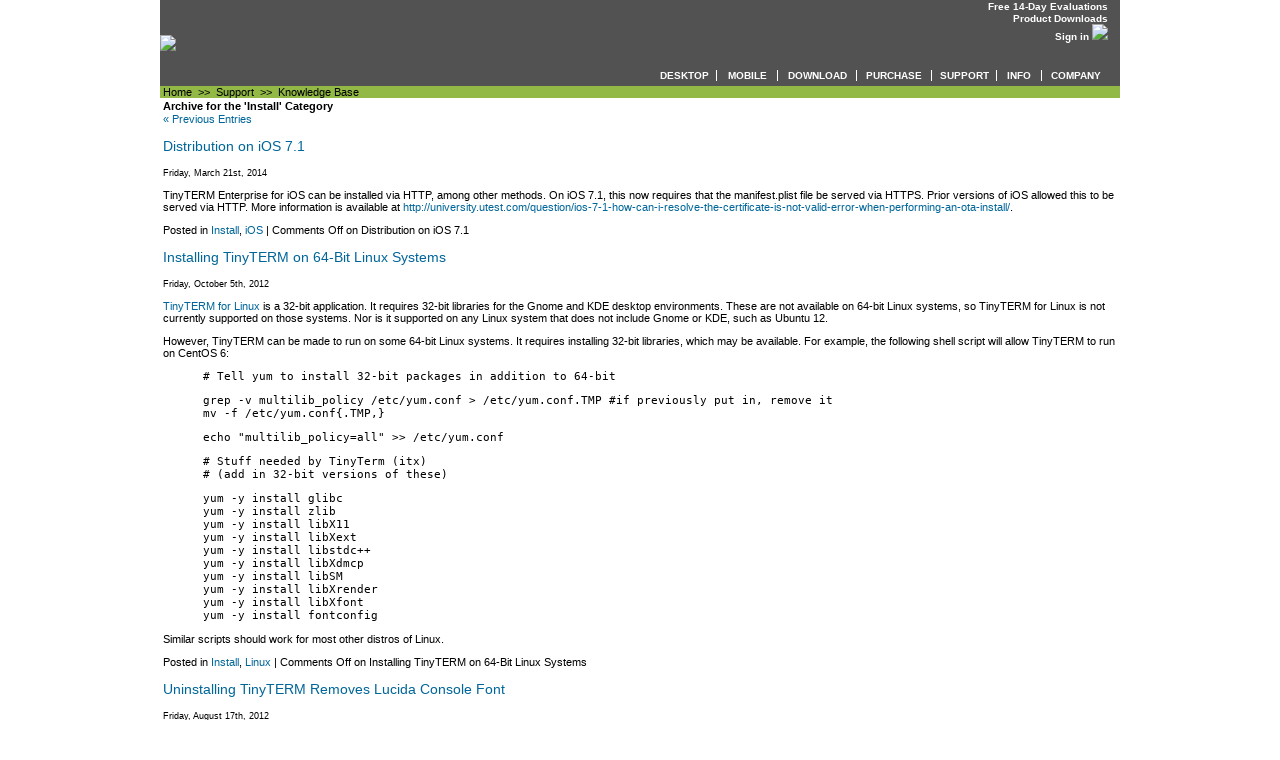

--- FILE ---
content_type: text/html; charset=UTF-8
request_url: https://www.censoft.com/support/kb/?cat=14
body_size: 22544
content:
<html>
<head>
<meta http-equiv="Content-Type" content="text/html; charset=iso-8859-1">
<meta name="description" content="Terminal Emulator and Barcode Scanning Solutions. Terminal Emulation available for a fourteen-day trial.">
<meta name="keywords" content="terminal emulator,terminal emulation,SCO ANSI,SCOANSI,IBM 3101,IBM 3151,IBM TN 3270,IBM TN 5250,IBM3101,IBM3151,IBM TN3270,IBM TN5250,Linux Console,VT 100,VT 102,VT 220,VT 320,VT100,VT102,VT220,VT320,WYSE 50,WYSE 60,WYSE50,WYSE60,ANSI,AT386,PCTERM,AT 386,PC TERM,TTY,TVI912,TVI925,TVI950,TV I912,TV I925,TV I950,ADM1,SSH,SSH 1,SSH 2,SSH1,SSH2,encryption,secure login,secure telnet,secure terminal emulation,secure ssh,secure telnet,ssh2 telnet,secure shell,secure scoansi,secure vt100,secure FTP,SFTP,Secure Copy,SecureCopy,SCP,RSA authentication,windows 2000 terminal emulator,ssl,SSL,terminal emulator Windows,terminal emulator Windows 2000,terminal emulator linux,terminal emulator unix,terminal emulator ibm,terminal emulation Windows,terminal emulation Windows 2000,terminal emulation linux,terminal emulation unix,terminal emulation ibm,hostmode,host mode,lpd print server,lpd print server,keyboard mapping,keyboard macro recording,macro recording,legacy application access,legacy applications,legacy computing,legacy data access,access legacy application,access legacy data,scanning,barcode scanning,bar code scanning,supply chain">
<meta http-equiv="pragma" content="no-cache">
<meta name="revisit-after" content="10 days">
<meta name="robots" content="all">
<meta name="copyright" content="(c) 2026 Century Software, Inc. All rights reserved.">
<meta name="publisher" content="Century Software, Inc.">
<link rel="stylesheet" type="text/css" href="/cssfiles/century.css">
<title>TN3270 3270 TN5250 5250 ANSI VT WYSE. Mobile Terminal Emulation for iOS and Android from Century Software</title>
  <style type="text/css">
    #prtbl_space
    {
      color: #000000;
      background: #ffffff;
      border-right-style: solid;
      border-bottom-style: solid;
      border-color: #e0e0e0;
      border-width: 1px;
    }

    #prtbl_left_space
    {
      color: #000000;
      background: #ffffff;
      border-right-style: solid;
      border-color: #e0e0e0;
      border-width: 1px;
    }

    #prtbl_bottom_descriptions
    {
      font-family: Verdana, Geneva, Arial, sans-serif;
      font-size: 11px;
      text-align: left;
      color: #000000;
      text-decoration: none;
      background: #ffffff;

      padding-top: 2px;
      padding-left: 8px;
      padding-right: 8px;
    }

    #prtbl_descriptions
    {
      font-family: Verdana, Geneva, Arial, sans-serif;
      font-size: 10px;
      text-align: left;
      color: #000000;
      text-decoration: none;
      background: #ffffff;

      border-right-style: solid;
      border-bottom-style: solid;
      border-color: #e0e0e0;
      border-width: 1px;
      padding-top: 2px;
      padding-left: 8px;
      padding-right: 8px;
    }

    #prtbl_check
    {
       font-family: Verdana, Geneva, Arial, sans-serif;
      font-size: 10px;
      text-align: center;
      color: #000000;
      text-decoration: none;
      background: #ffffff;

      border-right-style: solid;
      border-bottom-style: solid;
      border-color: #e0e0e0;
      border-width: 1px;
      padding-top: 2px;
      padding-left: 1px;
      padding-right: 1px;
    }

    #prtbl_names
    {
      font-family: Verdana, Geneva, Arial, sans-serif;
      font-size: 10px;
      font-weight: normal;
      font-weight: bolder;
      text-align: center;
      color: #000000;
      text-decoration: none;
      background: #ffffff;

      border-right-style: solid;
      border-bottom-style: solid;
      border-color: #e0e0e0;
      border-width: 1px;
      padding-top: 2px;
      padding-left: 1px;
      padding-right: 1px;
    }

    #prtbl_boxes
    {
      text-align: center;
    }
  </style>

</head>
<body>
<center>

<!---These don't change they are here to bring in the top/side/bottom navigation of the site. -->
<table cellspacing="0" cellpadding="0" border="0"><tr><td width="960">

<table cellspacing="0" cellpadding="0" border="0"><tr><td width="960">
<table border="0" cellpadding="0" cellspacing="0" bgcolor="525253" >
<tr><td width="160"><a href="/"><img src="/image/logos/cslogo_transparent_bkgd-77.png" border="0"></a>
<td class="subbody" width="800" align="right">

<a href="/download/index.php" class="topnav">Free 14-Day Evaluations</a>&nbsp;&nbsp;&nbsp;&nbsp;<br /><a href="/download/index.php" class="topnav">Product Downloads</a>&nbsp;&nbsp;&nbsp;&nbsp;<div style="display:none"><form action="/store/include/login.php" method="post" name="logoutform"><input type="hidden" name="mode" value="logout" /><input type="hidden" name="redirect" value="/customerportal/index.php"><input type="hidden" name="loginerrorsto" value="/support/kb/?cat=14"></form></div><br /><a href="/customerportal" class="topnav">Sign in</a>&nbsp;<a href="/store/cart.php"><img src="/image/cart-5-16.gif"/></a>&nbsp;&nbsp;&nbsp;&nbsp;<br/>
<br />
<br />
<table cellspacing="0" cellpadding="0" width="100%"><tr height="20">
<td align="right"><table cellpadding="0" cellspacing="0"><tr><td>
<td align="center" width="64"><a href="/products/desktop" class="topnav">DESKTOP</a></td>
<td width="1" bgcolor="#ffffff"><img src="/images/transparent.gif" width="1" height="1"></td>
<td align="center" width="60"><a href="/products/mobile" class="topnav">MOBILE</a></td>
<td width="1" bgcolor="#ffffff"><img src="/images/transparent.gif" width="1" height="1"></td>
<td align="center" width="78"><a href="/download/index.php" class="topnav">DOWNLOAD</a></td>
<td width="1" bgcolor="#ffffff"><img src="/images/transparent.gif" width="1" height="1"></td>
<td align="center" width="74"><a href="/purchase/index.php" class="topnav">PURCHASE</a></td>
<td width="1" bgcolor="#ffffff"><img src="/images/transparent.gif" width="1" height="1"></td>
<td align="center" width="64"><a href="/support/index.php" class="topnav">SUPPORT</a></td>
<td width="1" bgcolor="#ffffff"><img src="/images/transparent.gif" width="1" height="1"></td>
<td align="center" width="44"><a href="/info/index.php" class="topnav">INFO</a></td>
<td width="1" bgcolor="#ffffff"><img src="/images/transparent.gif" width="1" height="1"></td>
<td align="center" width="68"><a href="/company/index.php" class="topnav">COMPANY</a></td>
<td><img height="1" src="/images/transparent.gif" width="10"></td></tr>
</table></td></tr></table>
</td></tr></table>

<table cellpadding="0" cellspacing="0" border="0" width="100%" class="subbody"><tr><td bgcolor="#92b945">&nbsp;<a href="/" class="subbody">Home</a>&nbsp;&nbsp;>>&nbsp;&nbsp;<a href="/support" class="subbody">Support</a>&nbsp;&nbsp;>>&nbsp;&nbsp;<a href="/support/kb" class="subbody">Knowledge Base</a></td></tr><tr><td bgcolor="#ffffff" height="1"></td></tr></table>
<table cellpadding="10" cellspacing="0" border="0" width="100%"><tr>
<table cellspacing="0" border="0" width="960px"><tr>
<td valign="top">
</td>
<!--- end navigation-->


<td class="subbody" valign="top">
<!---Nested area for content--->

		
		 		<h2 class="pagetitle">Archive for the 'Install' Category</h2>

 	  

		<div class="navigation">
			<div class="alignleft"><a href="https://www.censoft.com/support/kb/?cat=14&#038;paged=2" >&laquo; Previous Entries</a></div>
			<div class="alignright"></div>
		</div>

				<div class="post">
				<h3 id="post-1753"><a href="https://www.censoft.com/support/kb/?p=1753" rel="bookmark" title="Permanent Link to Distribution on iOS 7.1">Distribution on iOS 7.1</a></h3>
				<small>Friday, March 21st, 2014</small>

				<div class="entry">
					<p>TinyTERM Enterprise for iOS can be installed via HTTP, among other methods. On iOS 7.1, this now requires that the manifest.plist file be served via HTTPS. Prior versions of iOS allowed this to be served via HTTP. More information is available at <a href="http://university.utest.com/question/ios-7-1-how-can-i-resolve-the-certificate-is-not-valid-error-when-performing-an-ota-install/">http://university.utest.com/question/ios-7-1-how-can-i-resolve-the-certificate-is-not-valid-error-when-performing-an-ota-install/</a>.</p>
				</div>

				<p class="postmetadata">Posted in <a href="https://www.censoft.com/support/kb/?cat=14" rel="category">Install</a>, <a href="https://www.censoft.com/support/kb/?cat=68" rel="category">iOS</a> |   <span>Comments Off<span class="screen-reader-text"> on Distribution on iOS 7.1</span></span></p> 

			</div>

				<div class="post">
				<h3 id="post-1617"><a href="https://www.censoft.com/support/kb/?p=1617" rel="bookmark" title="Permanent Link to Installing TinyTERM on 64-Bit Linux Systems">Installing TinyTERM on 64-Bit Linux Systems</a></h3>
				<small>Friday, October 5th, 2012</small>

				<div class="entry">
					<p><a href="http://www.censoft.com/products/itx/tinyterm-itx-desktop.php" target="_self">TinyTERM for Linux</a> is a 32-bit application. It requires 32-bit libraries for the Gnome and KDE desktop environments. These are not available on 64-bit Linux systems, so TinyTERM for Linux is not currently supported on those systems. Nor is it supported on any Linux system that does not include Gnome or KDE, such as Ubuntu 12.</p>
<p>However, TinyTERM can be made to run on some 64-bit Linux systems. It requires installing 32-bit libraries, which may be available. For example, the following shell script will allow TinyTERM to run on CentOS 6:</p>
<blockquote><p><code># Tell yum to install 32-bit packages in addition to 64-bit</code></p>
<p><code>grep -v multilib_policy /etc/yum.conf &gt; /etc/yum.conf.TMP  #if previously put in, remove it<br />
mv -f /etc/yum.conf{.TMP,}</p>
<p>echo "multilib_policy=all" &gt;&gt; /etc/yum.conf</p>
<p># Stuff needed by TinyTerm (itx)<br />
# (add in 32-bit versions of these)</p>
<p></code><code>yum -y install glibc<br />
yum -y install zlib<br />
yum -y install libX11<br />
yum -y install libXext<br />
yum -y install libstdc++<br />
yum -y install libXdmcp<br />
yum -y install libSM<br />
yum -y install libXrender<br />
yum -y install libXfont<br />
yum -y install fontconfig</code></p></blockquote>
<p>Similar scripts should work for most other distros of Linux.</p>
				</div>

				<p class="postmetadata">Posted in <a href="https://www.censoft.com/support/kb/?cat=14" rel="category">Install</a>, <a href="https://www.censoft.com/support/kb/?cat=26" rel="category">Linux</a> |   <span>Comments Off<span class="screen-reader-text"> on Installing TinyTERM on 64-Bit Linux Systems</span></span></p> 

			</div>

				<div class="post">
				<h3 id="post-1576"><a href="https://www.censoft.com/support/kb/?p=1576" rel="bookmark" title="Permanent Link to Uninstalling TinyTERM Removes Lucida Console Font">Uninstalling TinyTERM Removes Lucida Console Font</a></h3>
				<small>Friday, August 17th, 2012</small>

				<div class="entry">
					<p>Most versions of Windows ship with the Lucida Console font installed. TinyTERM also installs the same font into its own directory, as <em>lucon.ttf</em>. However, it also overwrites the existing Windows copy of the font with a shortcut to the TinyTERM copy.</p>
<p>Uninstalling TinyTERM removes the shortcut. It does not replace the font.</p>
<p>CR 1040</p>
				</div>

				<p class="postmetadata">Posted in <a href="https://www.censoft.com/support/kb/?cat=53" rel="category">Font</a>, <a href="https://www.censoft.com/support/kb/?cat=32" rel="category">Uninstall</a>, <a href="https://www.censoft.com/support/kb/?cat=25" rel="category">Windows</a> |   <span>Comments Off<span class="screen-reader-text"> on Uninstalling TinyTERM Removes Lucida Console Font</span></span></p> 

			</div>

				<div class="post">
				<h3 id="post-1401"><a href="https://www.censoft.com/support/kb/?p=1401" rel="bookmark" title="Permanent Link to Cannot Install on Ubuntu 11">Cannot Install on Ubuntu 11</a></h3>
				<small>Friday, December 30th, 2011</small>

				<div class="entry">
					<p>Ubuntu 11.04 introduced the Unity user interface, replacing the Gnome desktop required by TinyTERM ITX. Ubuntu also no longer includes a number of software packages required by TinyTERM ITX for install. This causes TinyTERM to report that its files were copied, but nothing is actually put into place.</p>
<p>Century Software is currently studying the changes to determine how much work will be needed for TinyTERM ITX to run under Unity.</p>
<p>CR 975</p>
				</div>

				<p class="postmetadata">Posted in <a href="https://www.censoft.com/support/kb/?cat=14" rel="category">Install</a>, <a href="https://www.censoft.com/support/kb/?cat=69" rel="category">ITX</a>, <a href="https://www.censoft.com/support/kb/?cat=26" rel="category">Linux</a> |   <span>Comments Off<span class="screen-reader-text"> on Cannot Install on Ubuntu 11</span></span></p> 

			</div>

				<div class="post">
				<h3 id="post-1359"><a href="https://www.censoft.com/support/kb/?p=1359" rel="bookmark" title="Permanent Link to Error 4547 on Windows 7">Error 4547 on Windows 7</a></h3>
				<small>Tuesday, September 27th, 2011</small>

				<div class="entry">
					<p>On some Windows 7 systems, TinyTERM version 4.65.4985 (August 2011 release) will fail to run. Instead, the following error comes up:</p>
<p style="padding-left: 30px;">Error (4547) Method Redraw Called With Invalid Object Instance</p>
<p>This is due to User Access Control (UAC) settings interfering with the TinyTERM install process. It&#8217;s caused by a bug in the install routines. This was fixed in TinyTERM version 4.65.5012.</p>
				</div>

				<p class="postmetadata">Posted in <a href="https://www.censoft.com/support/kb/?cat=14" rel="category">Install</a>, <a href="https://www.censoft.com/support/kb/?cat=25" rel="category">Windows</a> |   <span>Comments Off<span class="screen-reader-text"> on Error 4547 on Windows 7</span></span></p> 

			</div>

				<div class="post">
				<h3 id="post-1100"><a href="https://www.censoft.com/support/kb/?p=1100" rel="bookmark" title="Permanent Link to No Server License">No Server License</a></h3>
				<small>Monday, February 1st, 2010</small>

				<div class="entry">
					<p>When running TinyTERM version 4.63 or higher, you may get an error message that reads, &#8220;This copy of TinyTERM is not licensed to run on Microsoft server operating systems.&#8221; It is most common on Windows Vista and later Windows versions.</p>
<p>This message indicates that the product is not licensed to run in a terminal server environment. TinyTERM uses concurrent licensing in Microsoft terminal server environments such as Windows 2008 Server.</p>
<p>If you believe you have received this message in error, please contact Century Software technical support at <a href="mailto:support@centurysoftware.com">support@centurysoftware.com</a> or 801-268-3088. Please have your activation key and your Windows version available. We will work with you to get this issue resolved.</p>
				</div>

				<p class="postmetadata">Posted in <a href="https://www.censoft.com/support/kb/?cat=29" rel="category">License</a>, <a href="https://www.censoft.com/support/kb/?cat=20" rel="category">Version</a>, <a href="https://www.censoft.com/support/kb/?cat=25" rel="category">Windows</a> |   <span>Comments Off<span class="screen-reader-text"> on No Server License</span></span></p> 

			</div>

				<div class="post">
				<h3 id="post-1096"><a href="https://www.censoft.com/support/kb/?p=1096" rel="bookmark" title="Permanent Link to License Count Exceeded">License Count Exceeded</a></h3>
				<small>Monday, February 1st, 2010</small>

				<div class="entry">
					<p>When running TinyTERM version 4.63 or higher, you may see a &#8220;License Count Exceeded&#8221; error dialog. This happens when you open more windows than your product is licensed for. For example, a three-user TinyTERM Plus license will only allow three windows to open. The fourth will see this error.</p>
<p>This is by design. In terminal server environments such as Microsoft Windows 2008 Server, TinyTERM Plus is licensed concurrently. Only the licensed number of TinyTERM instances may be run at one time.</p>
<p>You may get this message in error on standalone PCs. If this is happening, and you believe it should not be, please contact technical support at <a href="mailto:support@centurysoftware.com">support@centurysoftware.com</a> or 801-268-3088. Please have your 25-character activation key available, and let us know which version of Windows you are using. We will resolve this issue for you.</p>
				</div>

				<p class="postmetadata">Posted in <a href="https://www.censoft.com/support/kb/?cat=29" rel="category">License</a>, <a href="https://www.censoft.com/support/kb/?cat=20" rel="category">Version</a>, <a href="https://www.censoft.com/support/kb/?cat=25" rel="category">Windows</a> |   <span>Comments Off<span class="screen-reader-text"> on License Count Exceeded</span></span></p> 

			</div>

				<div class="post">
				<h3 id="post-1089"><a href="https://www.censoft.com/support/kb/?p=1089" rel="bookmark" title="Permanent Link to TinyTERM Accepts License but Doesn&#8217;t Run">TinyTERM Accepts License but Doesn&#8217;t Run</a></h3>
				<small>Wednesday, December 9th, 2009</small>

				<div class="entry">
					<p>When you enter a license into TinyTERM 4.60 or higher, it may accepts the activation key but not run. Instead, the next time TinyTERM starts, it will ask for the license again.</p>
<p>When this happens, the license doesn&#8217;t match the individual release installed. For example, TinyTERM 4.63 will appear to accept a TinyTERM 4.62 license, but can&#8217;t actually use it.</p>
<p>To fix this, install the correct version of TinyTERM for your license. To get that version, login to the <a href="http://www.centurysoftware.com/customerportal">Customer Portal</a>. A list of your registered licenses will be displayed. Click the download button next to the license to get the matching TinyTERM install file.</p>
<p>CR 893</p>
				</div>

				<p class="postmetadata">Posted in <a href="https://www.censoft.com/support/kb/?cat=29" rel="category">License</a> |   <span>Comments Off<span class="screen-reader-text"> on TinyTERM Accepts License but Doesn&#8217;t Run</span></span></p> 

			</div>

				<div class="post">
				<h3 id="post-1071"><a href="https://www.censoft.com/support/kb/?p=1071" rel="bookmark" title="Permanent Link to Can&#8217;t Add License">Can&#8217;t Add License</a></h3>
				<small>Wednesday, December 9th, 2009</small>

				<div class="entry">
					<p>If TinyTERM 4.6 is installed it on a PC that had an older version of TinyTERM, adding the license may cause the program to close with no errors. This happens when the previous license file, CenLic32.dll, was not removed before installing the new version.</p>
<p>To fix the problem, uninstall TinyTERM, then delete the directory C:\Program Files\Century. Restart the PC, then reinstall TinyTERM 4.6. It will accept the license after that.</p>
				</div>

				<p class="postmetadata">Posted in <a href="https://www.censoft.com/support/kb/?cat=29" rel="category">License</a> |   <span>Comments Off<span class="screen-reader-text"> on Can&#8217;t Add License</span></span></p> 

			</div>

				<div class="post">
				<h3 id="post-1058"><a href="https://www.censoft.com/support/kb/?p=1058" rel="bookmark" title="Permanent Link to Each User Must License TinyTERM Plus">Each User Must License TinyTERM Plus</a></h3>
				<small>Wednesday, December 9th, 2009</small>

				<div class="entry">
					<p>If TinyTERM Plus 4.60 or higher is installed on a Windows terminal server, every user has to license it to run it. This is due to the nature of licensing in TinyTERM 4.6, which uses a license certificate file license.crt, rather than a registry entry as in prior versions of TinyTERM.</p>
<p>When this happens, the license.crt file was written to the administrator&#8217;s My Documents folder. This is one of two locations where the file can be written, and is normal for domain systems.</p>
<p>As a local PC administrator, copy license.crt to C:\Program Files\Century\TinyTERM. Make sure all users have read access to the file. (On some systems, it&#8217;s also necessary to give all users write access.) That should resolve the issue.</p>
				</div>

				<p class="postmetadata">Posted in <a href="https://www.censoft.com/support/kb/?cat=29" rel="category">License</a> |   <span>Comments Off<span class="screen-reader-text"> on Each User Must License TinyTERM Plus</span></span></p> 

			</div>

		
		<div class="navigation">
			<div class="alignleft"><a href="https://www.censoft.com/support/kb/?cat=14&#038;paged=2" >&laquo; Previous Entries</a></div>
			<div class="alignright"></div>
		</div>

	
<!-- End Nested area for content-->
</td></tr></table>
<!-- This calls the footer for the site-->
<table bgcolor="#0099cc" cellspacing="0" cellpadding="0" width="100%">
<tr bgcolor="#000000" height="1"><td></td></tr><tr bgcolor="#0099cc" height="24">
<td><table cellspacing="0" cellpadding="0"><tr>
<td width="700"><font face=verdana color="#ffffff" size=1><a href="/legal/copyright.php" class="footerlink">&nbsp;&nbsp;Copyright &copy; 2026 Century Software, Inc. All Rights Reserved</a></font><span style='color:#0099CC; font-size: 10px; padding-left: 30px;'>999</span></td>
<td align="center" width="96"><a href="/legal/terms.php" class="footerlink">TERMS OF USE</a></td>
<td width="1" bgcolor="#ffffff"><img src="/images/transparent.gif" width="1" height="1"></td>
<td align="center" width="114"><a href="/legal/privacy.php" class="footerlink">PRIVACY POLICY</a></td>
<td width="1" bgcolor="#ffffff"><img src="/images/transparent.gif" width="1" height="1"></td>
<td align="center" width="44"><a href="/docs/eula.pdf" class="footerlink">EULA</a></td>
</tr></table></td></tr><tr bgcolor="#000000" height="1"><td></td></tr></table>
<!---- end footer -->
</td></tr></table>
<script type="text/javascript">

  var _gaq = _gaq || [];
  _gaq.push(['_setAccount', 'UA-2721348-1']);
  _gaq.push(['_trackPageview']);

  (function() {
    var ga = document.createElement('script');
    ga.src = ('https:' == document.location.protocol ? 'https://ssl' :
        'http://www') + '.google-analytics.com/ga.js';
    ga.setAttribute('async', 'true');
    document.documentElement.firstChild.appendChild(ga);
  })();

</script>
</body></html>


--- FILE ---
content_type: text/css
request_url: https://www.censoft.com/cssfiles/century.css
body_size: 34874
content:
.topnav
{
  font-family: Verdana, Geneva, arial, sans-serif;
  font-size: 10px;
  font-weight: bold;
  color: #ffffff;
  text-decoration: none;
}

h1
{
  font-family: Verdana, Geneva, arial, sans-serif;
  font-size: 16px;
  font-weight: bold;
  color: #0066cc;
  text-decoration: none;
}

a
{
  font-family: Verdana, Geneva, arial, sans-serif;
  color: #006699;
  text-decoration: none;
}

a:hover
{
  font-family: Verdana, Geneva, arial, sans-serif;
  text-decoration: underline;
}
 
 
a.topnav:link
{
  font-family: Verdana, Geneva, arial, sans-serif;
  font-size: 10px;
  font-weight: bold;
  color: #ffffff;
  text-decoration: none;
}

a.topnav:visited
{
  font-family: Verdana, Geneva, arial, sans-serif;
  font-size: 10px;
  font-weight: bold;
  color: #ffffff;
  text-decoration: none;
}

a.topnav:hover
{
  font-family: Verdana, Geneva, arial, sans-serif;
  font-size: 10px;
  font-weight: bold;
  color: #ffcc00;
  text-decoration: none;
}

.leftnav
{
  letter-spacing: 0.02em;
  font-family: arial, sans-serif;
  font-size: 12px;
/*  font-weight: bold;*/
  color: #000000;
  text-decoration: none;
}

a.leftnav
{
  letter-spacing: 0.02em;
  font-family: arial, sans-serif;
  font-size: 12px;
/*  font-weight: bold;*/
  color: #000000;
  text-decoration: none;
}


h4.leftnav 
{
	font-weight: bold;
}

.leftnavalt
{
  font-family: Verdana, Geneva, arial, sans-serif;
  font-size: 11px;
  font-weight: bold;
  color: #006699;
  text-decoration: none;
}


.Star
{
	color:#ff0000;
}

.smleftnav
{
  font-family: Verdana, Geneva, arial, sans-serif;
  font-size: 9px;
  font-weight: bold;
  color: #ffffff;
  text-decoration: none;
}

.smleftnavalt
{
  font-family: Verdana, Geneva, arial, sans-serif;
  font-size: 9px;
  font-weight: bold;
  color: #006699;
  text-decoration: none;
}

.header3 {
	text-align: left;
	font-weight: normal;
	font-size: 14px;
	line-height: 15px;
	font-family: 'Lucida Grande', Geneva, Verdana, Arial, Helvetica, sans-serif;
	color: #006699;
}

a.smleftnav:hover
{
  font-family: Verdana, Geneva, arial, sans-serif;
  font-size: 9px;
  font-weight: bold;
  color: #ffcc00;
  text-decoration: none;
}

a.leftnav:hover
{
  font-family: arial, sans-serif;
/*  font-size: 11px;
  font-weight: bold; */
  color: #0000dd;
  text-decoration: none;
}

.footerlink
{
  font-family: Verdana, Geneva, arial, sans-serif;
  font-size: 10px;
  font-weight: bold;
  color: #ffffff;
  text-decoration: none;
}
a.footerlink:visited
{
  font-family: Verdana, Geneva, arial, sans-serif;
  font-size: 10px;
  font-weight: bold;
  color: #ffffff;
  text-decoration: none;
}
/* where to buy links */
a.footerlink:link
{
  font-family: Verdana, Geneva, arial, sans-serif;
  font-size: 10px;
  font-weight: bold;
  color: #ffffff;
  text-decoration: none;
}
/* where to buy links */
a.footerlink:hover
{
  font-family: Verdana, Geneva, arial, sans-serif;
  font-size: 10px;
  font-weight: bold;
  color: #ffcc00;
  text-decoration: none;
}
/* where to buy links */

a.buy:hover
{
  font-family: Verdana, Geneva, arial, sans-serif;
  font-size: 13px;
  font-weight: bold;
  color: #000000;
  text-decoration: none;
}

a.buy:link
{
  font-family: Verdana, Geneva, arial, sans-serif;
  font-size: 13px;
  font-weight: bold;
  color: #000000;
  text-decoration: underline;
}
a.buy:visited
{
  font-family: Verdana, Geneva, arial, sans-serif;
  font-size: 13px;
  font-weight: bold;
  color: #0066cc;
  text-decoration: underline;
}
a.buy:hover
{
  font-family: Verdana, Geneva, arial, sans-serif;
  font-size: 13px;
  font-weight: bold;
  color: #0066cc;
  text-decoration: underline;
}


/* end where to buy links */

.subbody
{
  font-family: Verdana, Geneva, arial, sans-serif;
  font-size: 11px;
  font-weight: normal;
  color: #000000;
  text-decoration: none;
}

.subbody h2 {
	text-align: left;
	font-weight: bold;
	font-size: 11px;
	line-height: 12px;
	font-family: 'Lucida Grande', Geneva, Verdana, Arial, Helvetica, sans-serif;
	color: #000000;
	margin-bottom: 0.1em;
	margin-top: 0em;
}

.caption
{
  font-family: Verdana, Geneva, arial, sans-serif;
  font-size: 16px;
  font-weight: bold;
  color: #0066cc;
  text-decoration: none;
}

.captionlink
{
  font-family: Verdana, Geneva, arial, sans-serif;
  font-size: 16px;
  font-weight: bold;
  color: #0066cc;
  text-decoration: none;
}
 
a.captionlink:link
{
  font-size: 16px;
  text-decoration: none;
}
a.captionlink:hover
{
  font-size: 16px;
  text-decoration: underline;
}



.smcaption
{
  font-family: Verdana, Geneva, arial, sans-serif;
  font-size: 12px;
  font-weight: bold;
  color: #0066cc;
  text-decoration: none;
}

.homecaption
{
  font-family: Verdana, Geneva, arial, sans-serif;
  font-size: 15px;
  font-weight: bold;
  color: #006699;
  text-decoration: none;
}

body
{
	padding: 0;
	margin: 0;
	/* background-color: #98CBDC; */
	background-color: #FFF;
	font-family: Verdana, Geneva, arial, sans-serif; font-size: 12px; line-height: 15px;
}



.paneltop                                            
{                                                    
  font-family: Verdana, Geneva, arial, sans-serif;   
  font-size: 11px;                                   
  font-weight: bold;                                 
  color: #000000;                                    
  text-decoration: none;                             
  background: #e0e0e0;                               
  width: 100%;                                       
  padding: 4px;                                      
  text-align: center;                                
}                                                    

.keyhilite
{
	border-color: green;
	border-style: solid;
	border-width: 3px;
}

.panelmiddle                                             
{                                                        
  font-family: Verdana, Geneva, arial, sans-serif;       
  font-size: 11px;                                       
  font-weight: normal;                                   
  color: #000000;                                        
  text-decoration: none;                                 
  background: #ffffff;                                   
  width: 100%;                                           
  border-left-style: solid;                              
  border-right-style: solid;                             
  border-color: #e0e0e0;                                 
  border-width: 1px;                                     
  padding-top: 8px;                                     
  padding-left: 8px;                                     
  padding-right: 8px;                                    
}                                                        

.paneltext                                             
{                                                        
  font-family: Verdana, Geneva, arial, sans-serif;       
  font-size: 11px;                                       
  font-weight: normal;                                   
  color: #000000;                                        
  text-decoration: none;                                 
  background: #ffffff;                                   
  width: 100%;                                           
}                                                        

.panelbottom                                          
{                                                     
  font-family: Verdana, Geneva, arial, sans-serif;    
  font-size: 1px;                                     
  font-weight: normal;                                
  color: #000000;                                     
  text-decoration: none;                              
  background: #ffffff;                                
  width: 100%;                                        
  border-left-style: solid;                           
  border-right-style: solid;                          
  border-bottom-style: solid;                         
  border-color: #e0e0e0;                              
  border-width: 1px;                                  
  padding-left: 8px;                                  
  padding-right: 8px;                                 
  padding-bottom: 8px;                                
  height: 8px;                                        
}                                                     

.paneltopblue                                           
{                                                    
  font-family: Verdana, Geneva, arial, sans-serif;   
  font-size: 11px;                                   
  font-weight: bold;                                 
  color: #ffffff;                                    
  text-decoration: none;                             
  background: 0099CC;                                
  width: 100%;                                       
  padding: 4px;                                      
  text-align: center;
  border-bottom: 1px solid #000000;                              
}     

.featurestop                                            
{                                                    
  font-family: Verdana, Geneva, arial, sans-serif;   
  font-size: 11px;                                   
  font-weight: bold;                                 
  color: #000000;                                    
  text-decoration: none;                             
  background: #e0e0e0;                                
  width: 95%;                                       
  padding: 4px;                                      
  text-align: center;                                
}                                                    

.featuresmiddle                                             
{                                                        
  font-family: Verdana, Geneva, arial, sans-serif;       
  font-size: 11px;                                       
  font-weight: normal;                                   
  color: #000000;                                        
  text-decoration: none;                                 
  background: #ffffff;                                   
  width: 95%;                                           
  border-left-style: solid;                              
  border-right-style: solid;                             
  border-color: #e0e0e0;                                 
  border-width: 1px;                                     
  padding-top: 4px;                                     
  padding-left: 4px;                                     
  padding-right: 4px;                                    
}                                                        

.featuresbottom                                          
{                                                     
  font-family: Verdana, Geneva, arial, sans-serif;    
  font-size: 1px;                                     
  font-weight: normal;                                
  color: #000000;                                     
  text-decoration: none;                              
  background: #ffffff;                                 
  width: 95%;                                        
  border-left-style: solid;                           
  border-right-style: solid;                          
  border-bottom-style: solid;                         
  border-color: #e0e0e0;                              
  border-width: 1px;                                  
  padding-left: 8px;                                  
  padding-right: 8px;                                 
  padding-bottom: 8px;                                
  height: 8px;                                        
}    
  
.featuresbottomblue                                          
{                                                     
  font-family: Verdana, Geneva, arial, sans-serif;    
  font-size: 1px;                                     
  font-weight: normal;                                
  color: #000000;                                     
  text-decoration: none;                              
  background: #ffffff;                                
  width: 95%;                                        
  border-left-style: solid;                           
  border-right-style: solid;                          
  border-bottom-style: solid;                         
  border-color: #e0e0e0;                              
  border-width: 1px;                                  
  padding-left: 4px;                                  
  padding-right: 4px;                                 
  padding-bottom: 4px;                                
  height: 4px;                                        
}     




/* reseller box */
.resellertopblue                                           
{                                                    
  font-family: Verdana, Geneva, arial, sans-serif;   
  font-size: 11px;                                   
  font-weight: bold;                                 
  color: #ffffff;                                    
  text-decoration: none;                             
  background: 0099CC;                                
  width: 100%;                                       
  padding: 4px;                                      
  text-align: center;
  border-bottom: 1px solid #000000;                              
}     

.resellertop                                            
{                                                    
  font-family: Verdana, Geneva, arial, sans-serif;   
  font-size: 11px;                                   
  font-weight: bold;                                 
  color: #000000;                                    
  text-decoration: none;                             
  background: #e0e0e0;                                
  width: 100%;                                       
  padding: 4px;                                      
  text-align: center;                                
}                                                    

.resellermiddlegray                                             
{                                                        
  font-family: Verdana, Geneva, arial, sans-serif;       
  font-size: 11px;                                       
  font-weight: normal;                                   
  color: #000000;                                        
  text-decoration: none;                                 
  background: #eeeeee;                                   
  width: 100%;                                           
  border-left-style: solid;                              
  border-right-style: solid;                             
  border-color: #e0e0e0;                                 
  border-width: 1px;                                     
  padding-top: 4px;                                     
  padding-left: 4px;                                     
  padding-right: 4px;                                    
}    
.resellermiddlewhite                                            
{                                                        
  font-family: Verdana, Geneva, arial, sans-serif;       
  font-size: 11px;                                       
  font-weight: normal;                                   
  color: #000000;                                        
  text-decoration: none;                                 
  background: #ffffff;                                   
  width: 100%;                                           
  border-left-style: solid;                              
  border-right-style: solid;                             
  border-color: #e0e0e0;                                 
  border-width: 1px;                                     
  padding-top: 4px;                                     
  padding-left: 4px;                                     
  padding-right: 4px;                                    
}                                                        
                                                    

.resellerbottom                                          
{                                                     
  font-family: Verdana, Geneva, arial, sans-serif;    
  font-size: 1px;                                     
  font-weight: normal;                                
  color: #000000;                                     
  text-decoration: none;                              
  background: #ffffff;                                 
  width: 100%;                                        
  border-left-style: solid;                           
  border-right-style: solid;                          
  border-bottom-style: solid;                         
  border-color: #e0e0e0;                              
  border-width: 1px;                                  
  padding-left: 8px;                                  
  padding-right: 8px;                                 
  padding-bottom: 8px;                                
  height: 8px;                                        
}    
  
.featuresbottomblue                                          
{                                                     
  font-family: Verdana, Geneva, arial, sans-serif;    
  font-size: 1px;                                     
  font-weight: normal;                                
  color: #000000;                                     
  text-decoration: none;                              
  background: #ffffff;                                
  width: 95%;                                        
  border-left-style: solid;                           
  border-right-style: solid;                          
  border-bottom-style: solid;                         
  border-color: #e0e0e0;                              
  border-width: 1px;                                  
  padding-left: 4px;                                  
  padding-right: 4px;                                 
  padding-bottom: 4px;                                
  height: 4px;                                        
}     


/* end reseller box */


























.top
{
  font-family: Verdana, Geneva, arial, sans-serif;
  font-size: 10px;
  font-weight: normal;
  color: #000000;
  text-decoration: none;
  border-left-style: solid;
  border-right-style: solid;
  border-top-style: solid;
  border-bottom-style: solid;
  border-color: #e0e0e0;
  border-width: 1px;
  padding-left: 2px;
  padding-right: 2px;
  padding-top: 2px;
  padding-bottom: 2px;
  width: 100px;
  background: #006699;
}







.surroundbox
{
  font-family: Verdana, Geneva, arial, sans-serif;
  font-size: 10px;
  font-weight: normal;
  color: #000000;
  text-decoration: none;
  border-left-style: solid;
  border-right-style: solid;
  border-top-style: solid;
  border-bottom-style: solid;
  border-color: #e0e0e0;
  border-width: 1px;
  padding-left: 8px;
  padding-right: 8px;
  padding-top: 8px;
  padding-bottom: 8px;
}

.message
{
  font-family: Verdana, Geneva, arial, sans-serif;
  font-size: 9px;
  font-weight: bold;
  color: #ffffff;
  text-decoration: none;
  border-left-style: solid;
  border-right-style: solid;
  border-top-style: solid;
  border-bottom-style: solid;
  border-color: #000000;
  background-color: #0099CC;
  border-width: 1px;
  padding-left: 3px;
  padding-right: 3px;
  padding-top: 3px;
  padding-bottom: 3px;
  width: 200px;
}

.amanager
{
  font-family: Verdana, Geneva, arial, sans-serif;
  font-size: 10px;
  font-weight: bold;
  color: #ffffff;
  text-decoration: none;
  border-left-style: solid;
  border-right-style: solid;
  border-top-style: solid;
  border-bottom-style: solid;
  border-color: #000000;
  background-color: #0099CC;
  border-width: 1px;
  padding-left: 3px;
  padding-right: 3px;
  padding-top: 3px;
  padding-bottom: 3px;
  width: 150px;
}

.quotecontainer
{
  width: 130px;
  margin-top: 10px;
  margin-bottom: 10px;
  padding: 10px;
  font-family: Arial, Helvetica, sans-serif;
  color: #FFF;
  font-size: 11px;
  font-weight: bold;
  background-color: #0099CC;
  border-left: 1px solid #FFFFFF;
  border-right: 1px solid #FFFFFF;
  border-top: 1px solid #FFFFFF;
  border-bottom: 1px solid #FFFFFF;
}

.but
{
  width: 100px;
  margin-top: 10px;
  margin-bottom: 10px;
  padding: 10px;
  font-family: Arial, Helvetica, sans-serif;
  color: #FFFfff;
  font-size: 11px;
  font-weight: bold;
  background-color: #0099CC;
  border-left: 1px solid #000000;
  border-right: 1px solid #000000;
  border-top: 1px solid #000000;
  border-bottom: 1px solid #000000;
}




#mainarea {
	width: 760px;
	margin: 0;
	background-color: #FFFFFF;
	color: #000000;
	background-image: url(/images/background.jpg);
	background-repeat: repeat-y;
	border-right: 1px #000000 solid;
}



#masthead
{
	height: 64px;
	padding: 0;
	background-color: #006666;
	background-image: url(/images/century_logo.gif);
	background-repeat: no-repeat;
	border-bottom: 1px #000000 solid;
}

.tagline {

   	font-family: Times, Serif; font-size: 12px; line-height: 14px;
    color: #FFFFFF;
    margin-left: 45px;

}

/* --------------- TOP NAV BAR -------------------- */

#quicknavlinks {
	font-family: Verdana; font-size: 10px; line-height: 14px;
	color: #FFFFFF;
	margin-right: 10px;
}

#quicknavlinks a {
	color: #FFFFFF;
	text-decoration: none;
}

#quicknavlinks a:hover {
	color: #FFFFFF;
	text-decoration: underline;
}

#navcontainer {
	margin: 0;
	padding: 0;
}

#navcontainer ul
{
	border: 0;
	margin: 0;
	list-style-type: none;
	text-align: center;
}

#navcontainer ul li
{
	display: block;
	float: left;
	text-align: center;
	padding: 0;
	margin: 0;
}

#navcontainer ul li a
{
	background: #006666;
	width: 73px;
	height: 20px;
	border-left: 1px solid #006666;
	padding: 0;
	padding-top: 3px;
	margin: 0 0 10px 0;
	color: #FFFFFF;
	text-decoration: none;
	display: block;
	text-align: center;
	font: bold 10px/14px "Lucida Grande", "Lucida Sans Unicode", verdana, lucida, sans-serif;
}

#navcontainer ul li a:hover
{
	color: #FFFFFF;
	background: #333333;
	/* background-image: url(/images/bottom_slicer.jpg);
	background-repeat: repeat-x; */
}

#navcontainer a:active
{
	border-left: 1px solid #006666;
	color: #FFFFFF;
}

#navcontainer li#active a
{
	background: #333333;
	border-left: 1px solid #006666;
	color: #FFFFFF;
	/* background-image: url(/images/bottom_slicer.jpg);
	background-repeat: repeat-x; */
}
 
/* ------------------- LEFT NAV BAR ----------------------- */ 

 
#left_navcontainer /* main container for left navcontainer */
{
	margin: 0;
	margin-top: -10px; /* snuggle bug it up to the top */
	padding: 0;
}

#left_navcontainer ul /* controls the bulk of the spacing / look */
{
	margin: 0;
	padding: 0;
	list-style-type: none;
	font-family: "Lucida Grande", "Lucida Sans Unicode", verdana, lucida, sans-serif;
	font-size: 12px;
	line-height: 15px;
}

#left_navcontainer li
{
	margin: 0;
	padding: 0;
}

#left_navcontainer a
{
	display: block;
	padding: 4px 0px 4px 10px; /* controls the spacing around each main nav link */
	width: 150px;
	color: #FFFFFF;
	text-decoration: none;
}

#left_navcontainer a:hover
{
	text-decoration: underline;
	/* background-image: url(/images/navbar_back.jpg);
	background-repeat: no-repeat; */
}

#left_navcontainer ul ul li
{
	margin: 0;
	padding: 0;	
}

#left_navcontainer ul ul a /* style for the subitems */
{
	display: block;
	margin-left: 0;
	padding: 4px 0px 4px 30px; /* controls the spacing around each subitem */
	width: 150px;
	color: #FFFFFF;
	text-decoration: none;
	font-size: 90%;
}

#left_navcontainer li li#active a
{
	/* background-image: url(/images/navbar_back.jpg);
	background-repeat: no-repeat; */
	color: #FFFFFF;
	text-decoration: underline;
}

#left_navcontainer ul ul a:hover
{
	text-decoration: underline;
}

/* ------------------------------------------ */ 


#crumbtrail td
{
	clear: both;
	margin: 0;
	padding: 3px;
	padding-left: 10px;
	padding-right: 10px;
	color: #000000;
	background-color: #EFB54A;
	font-size: 70%;
	border-bottom: 1px #000000 solid;
}

#crumbtrail a { color: #000000; text-decoration: none; }
#crumbtrail a:hover { color: #000000; text-decoration: underline; }

#top h1
{
	padding: 0;
	margin: 0;
}

#leftnav {
  letter-spacing: 0.02em;
  font-family: arial, sans-serif;
  font-size: 10px;
  font-weight: bold;
  color: #000000;
  text-decoration: none;
}

#leftnav h4 {
  font-family: arial, sans-serif;
	margin-bottom: 2px;
	text-decoration: underline;
	color: #000000;
	font-size: 10px;
  font-weight: bold;
}

#leftnav h4 a {
	text-decoration: underline;
	}

#leftnav h4 a:hover {
color: #0000dd;
  }

#leftnav a
{
	color: #000000;
}

#leftnav a:hover
{
  color: #0000dd;
  text-decoration: none;
}

#xleftnav p {
	margin: 10px;
	padding: 10px;
	color: #FFFFFF;
	margin: 0 0 1em 0;
}

#content {
	margin-left: 170px;
	padding: 40px;
}

#newsletter {
	border: 1px #CCCCCC solid;
	padding: 10px;
}
/* these styles are only present on the home page */

#mainareahome
{
	width: 760px;
	margin: 0;
	padding: 0;
	background-color: #006699;
	color: #000000;
	border-right: 1px #000000 solid;
}

#rotatingad {
	float: left;
	width: 760px;
	height: 125px;
	margin: 0;
	padding: 0;
	background-color: #006699;
	border-bottom: 1px #000000 solid;
}

#adcopy {
	padding: 12px;
	font-size: 11px;
	line-height: 16px;
	background-color: #006699;
	color: #FFFFFF;
}

#homecontent a {
	color: #000000;
	text-decoration: none;
}

#homecontent a:hover {
	color: #FFFFFF;
	text-decoration: underline;
}

#solutions {
	height: 125px;
	margin: 0;
	padding: 15px;
	font-size: 11px;
	line-height: 16px;
}

#products {
	height: 125px;
	margin: 0;
	padding: 15px;
	font-size: 11px;
	line-height: 16px;
}

#newsevents {
	height: 125px;
	margin: 0;
	padding: 15px;
	font-size: 11px;
	line-height: 16px;
}

/* end styles that are only present on the home page */

#content h1 { font-size: 110%; color: #006699; }
#content p { line-height: 150%; }
#content a { color: #0066cc; text-decoration: underline; }
#content a:hover { color: #000000; text-decoration: underline; }

#subinfo {
font-size: 90%;
background-color: #EEEEEE;
width: 100%;
margin: 0;
padding: 5px;
border: 1px solid #000000;
}

#subinfo a { color: #000000; text-decoration: none; }
#subinfo a:hover { color: #000000; text-decoration: underline; }

#footer {
	font-size: 9px;
	clear: both;
	margin: 0;
	padding: .5em;
	padding-left: 10px;
	color: #FFFFFF;
	background-color: #000000;
	/* background-image: url(/images/bottom_slicer.jpg);
	background-repeat: repeat-x; */
}

#footer a { color: #FFFFFF; text-decoration: none; }
#footer a:hover { color: #FFFFFF; text-decoration: underline;
 }
 
/*Styles brought over from the oldte site */

#searchcontainer {
width: 130px;
margin-top: 10px;
margin-bottom: 10px;
padding: 10px;
font-family: Arial, Helvetica, sans-serif;
color: #FFF;
font-size: 10px;
font-weight: normal;
background-color: #006699;
border-top: 1px solid #FFFFFF;
}

/*Logon to the reseller site box */
.logtop                                            
{                                                    
  font-family: Verdana, Geneva, arial, sans-serif;   
  font-size: 9px;                                   
  font-weight: bold;                                 
  color: #000000;                                    
  text-decoration: none;                             
  background: #e0e0e0;                               
  width: 130px;                                       
  padding: 4px;                                      
  text-align: center;                                
}                                                    

.logmiddle                                             
{                                                        
  font-family: Verdana, Geneva, arial, sans-serif;       
  font-size: 9px;                                       
  font-weight: normal;                                   
  color: #000000;                                        
  text-decoration: none;                                 
  background: #ffffff;                                   
  width: 130px;                                          
  border-left-style: solid;                              
  border-right-style: solid;                             
  border-color: #e0e0e0;                                 
  border-width: 1px;                                     
  padding-top: 8px;                                     
  padding-left: 8px;                                     
  padding-right: 8px;                                    
}                                                        

.logbottom                                          
{                                                     
  font-family: Verdana, Geneva, arial, sans-serif;    
  font-size: 1px;                                     
  font-weight: normal;                                
  color: #000000;                                     
  text-decoration: none;                              
  background: #ffffff;                                
  width:130px;                                        
  border-left-style: solid;                           
  border-right-style: solid;                          
  border-bottom-style: solid;                         
  border-color: #e0e0e0;                              
  border-width: 1px;                                  
  padding-left: 8px;                                  
  padding-right: 8px;                                 
  padding-bottom: 8px;                                
  height: 8px;                                        
}                                                     

.logtopblue                                           
{                                                    
  font-family: Verdana, Geneva, arial, sans-serif;   
  font-size: 11px;                                   
  font-weight: bold;                                 
  color: #ffffff;                                    
  text-decoration: none;                             
  background: 0099CC;                                
  width: 100%;                                       
  padding: 4px;                                      
  text-align: center;
  border-bottom: 1px solid #000000;                              
}     


#docs {
	margin: 0;
	padding: 0;
	font: normal 11px/160% "Lucida Grande",sans-serif;
}

#docs ul {
	list-style: disc url('http://www.censoft.com/images/acro_icon_small.jpg') inside;
	margin: 0;
	padding: 0;
}

#docs li {
	margin: 0;
}

#docs li a {
	color: #666;
	text-decoration: none;
	border-bottom: 1px solid #666;
}

#docs li a:hover {
	color: #111;
	text-decoration: none;
	border-bottom: 1px solid #111;
}

/* added June 3, 2005 */

.pageone {
	width: 960px;
	padding: 0;
	margin: 0;
}

.pageone td {
	text-align: left;
	font-size: 11px;
	line-height: 12px;
	font-family: 'Lucida Grande', Geneva, Verdana, Arial, Helvetica, sans-serif;
	color: #333;
	padding-top: 15px;
	margin-top: 0%;
}

.pageone a {
    font-weight: bold;
	text-decoration: underline;
	color: #006699
}

.pageone h1
{
  font-family: Verdana, Geneva, arial, sans-serif;
  font-size: 16px;
  font-weight: bold;
  color: #0066cc;
  text-decoration: none;
  margin-top: 0px;
}


.pageone td h2 {
	text-align: left;
	font-weight: normal;
	font-size: 11px;
	line-height: 12px;
	font-family: 'Lucida Grande', Geneva, Verdana, Arial, Helvetica, sans-serif;
	color: #666;
	margin-bottom: 0.1em;
	margin-top: 0em;
}

.pageone td h4 {
	text-align: left;
	font-weight: normal;
	font-size: 11px;
	line-height: 12px;
	font-family: 'Lucida Grande', Geneva, Verdana, Arial, Helvetica, sans-serif;
	color: #666;
	margin-top: 0px;
}

td h3 {
	text-align: left;
	font-weight: normal;
	font-size: 14px;
	line-height: 15px;
	font-family: 'Lucida Grande', Geneva, Verdana, Arial, Helvetica, sans-serif;
	color: #006699;
}

td h3 a {
	text-decoration: none;
	border: 0;
	color: #006699;
	}

td h3 a:hover {
	text-decoration: none;
	border-bottom: 1px solid #006699;
	}

td h4 {
	text-align: left;
	font-weight: normal;
	font-size: 13px;
	line-height: 15px;
	font-family: 'Lucida Grande', Geneva, Verdana, Arial, Helvetica, sans-serif;
	color: #666;
}

td h4 a {
	text-decoration: none;
	border: 0;
	color: #666;
	}

td h4 a:hover {
	text-decoration: none;
	border-bottom: 1px solid #666;
	}
	
td p a {
	text-decoration: none;
	color: #006699;
}

.download {
	color: #FF0000;
}

td p a:hover {
	text-decoration: none;
	border-bottom: 1px solid #006699;
}

td hr {
	border: 0;
	width: 100%;
	background-color: #CCC;
	height: 1px;
}

#newsletters {
	background-color: #CCC;
	padding: 10px;
	margin: 1px;
	border: 1px solid #999;
}

td.news {
	padding: 0;
	background-color: #FFF;
}

td.products {
	background-color: #FFF;
}

#screenshot {
        float: right;
        text-align: center;
        margin: 0 0 20px 20px;
}
        
.sscaption {
        color: #333; 
        font: normal 11px/160% "Lucida Grande",sans-serif;
}

#shotleft {
        float: left;
        text-align: center;
}
        
.sscaption {
        color: #333; 
        font: normal 11px/160% "Lucida Grande",sans-serif;
}

/* ipad-specific settings */
.ipad
{
  font-family: Verdana, Geneva, arial, sans-serif;
  font-size: 14px;
  font-weight: normal;
  color: #000000;
  text-decoration: none;
  margin: 0% 5% 1%;
}

.ipad li {margin:0 0 .5em 0}

.ipad h3 {
	text-align: left;
	font-weight: bold;
	font-size: 17px;
	line-height: 18px;
	font-family: 'Lucida Grande', Geneva, Verdana, Arial, Helvetica, sans-serif;
	color: #0099cc;
	margin-bottom: 0.1em;
	margin-top: 0em;
}

.ipad h3 a {
	text-decoration: none;
	border: 0;
	color: #0099cc;
	}

/* printer settings */
@media print {
  a[href]:after {
    content: none !important;
  }
}
